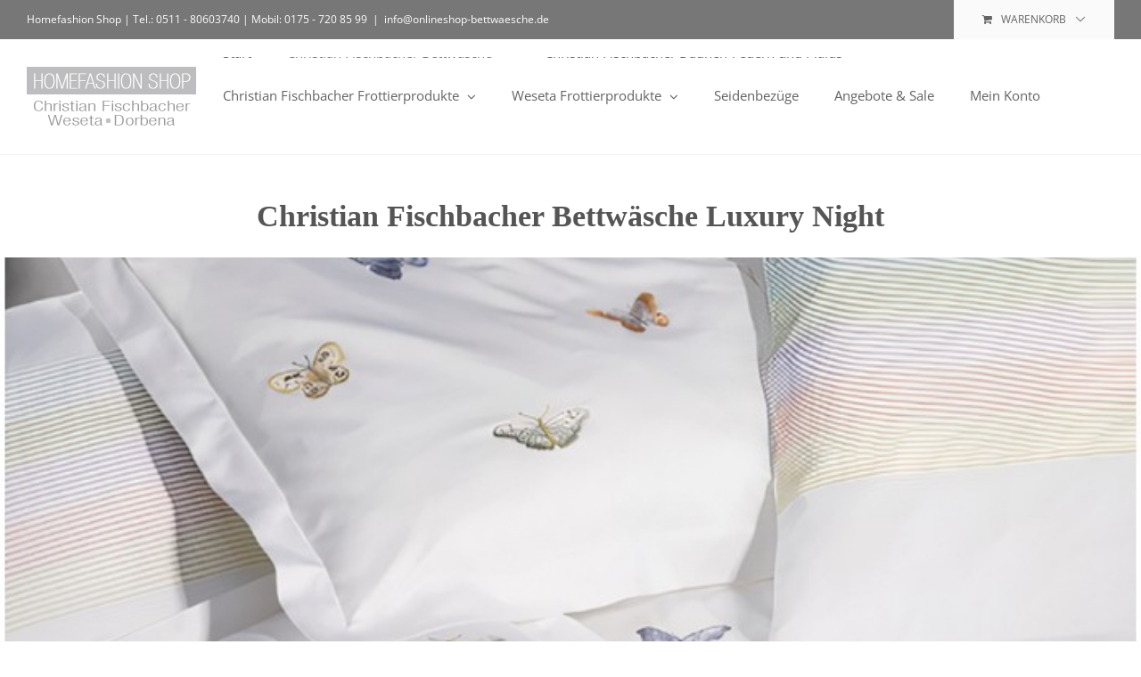

--- FILE ---
content_type: text/css
request_url: https://onlineshop-bettwaesche.de/wp-content/themes/Avada-Second-Child-Theme/custom-css.css?ver=6.9
body_size: 3714
content:
#menu-item-45166 {
    cursor: default;
}

#wrapper .woocommerce-checkout .shop_table {
    background-color: #FFF;
}

#wrapper .fusion-page-title-bar h1 {
    line-height: 1.2;
}

#wrapper .product-images {
    min-height: 180px;
    max-height: 180px;
    overflow: hidden;
}

.term-bademaentel #wrapper .product-images {
    min-height: inherit;
    max-height: inherit;
    overflow: visible;
}

@media only screen and (max-width: 1100px) {
    #wrapper #content .product-images {
        min-height: inherit;
        max-height: inherit;
        overflow: visible;
    }
}

.home #wrapper .product-category h3,
.page-id-8562 #wrapper .product-category h3 {
    margin-top: 20px;
}

#wrapper .product-images .crossfade-images {
    background: transparent;
}

#wrapper .avada-myaccount-user,
#wrapper .woocommerce-content-box,
#wrapper #customer_details .col-1,
#wrapper #customer_details .col-2 {
    border: 1px solid #CCC;
}

#wrapper p,
#wrapper #nav_menu-2,
#wrapper .avada-coupon-fields {
    margin: 0 0 20px 0;
}

#wrapper .coupon p {
    margin: 0;
}

#wrapper footer #search-2 {
    width: 60%;
}

#wrapper .searchform .search-table .search-button input[type=submit] {
    font-family: icomoon !important;
    font-weight: 400;
    font-size: 14px;
    padding: 4px 5px;
    border: none;
    color: #FFF;
    background: #555;
}

#wrapper .avada-myaccount-user {
    padding: 20px;
    box-sizing: border-box;
}

#wrapper .woocommerce-checkout-review-order-table {
    background: #FFF;
}
#wrapper .woocommerce .checkout #place_order {
    margin-top: 20px;
}

#wrapper .woocommerce-checkout-review-order-table thead,
#wrapper .woocommerce-checkout-review-order-table tr,
#wrapper .woocommerce-checkout-review-order-table tfoot {
    border-color: #CCC;
}

.woocommerce-cart #wrapper #content a,
.woocommerce-checkout #wrapper #content a,
.home #content .fusion-fullwidth a {
    border-bottom: 1px dotted #555;
}

#wrapper #content .product-remove a,
.woocommerce-checkout #wrapper #content .view-cart a,
.home #wrapper #content .home-box a {
    border-bottom: none;
}

#wrapper footer a {
    border-bottom: 1px dotted #FFF;
    display: inline-block;
}

#wrapper .sku_wrapper {
    display: none;
}


#wrapper .fusion-secondary-menu .sub-menu, #wrapper .fusion-secondary-menu .fusion-custom-menu-item-contents {
    width: 240px;
}
#wrapper  .fusion-secondary-menu .fusion-custom-menu-item-contents {
    left: auto;
    right: 0;
}

#wrapper #sliders-container {
    box-shadow: rgba(0, 0, 0, 0.2) 1px 1px 8px;
}

#comment-input .placeholder, #comment-input input, #comment-textarea .placeholder, #comment-textarea textarea, #wrapper .search-table .search-field input, .avada-select .select2-container .select2-choice, .avada-select .select2-container .select2-choice2, .avada-select-parent select, .chzn-container .chzn-drop, .chzn-container-single .chzn-single, .comment-form-comment textarea, .input-text, .main-nav-search-form input, .post-password-form label input[type="password"], .search-page-search-form input, .wpcf7-captchar, .wpcf7-form .wpcf7-date, .wpcf7-form .wpcf7-number, .wpcf7-form .wpcf7-quiz, .wpcf7-form .wpcf7-select, .wpcf7-form .wpcf7-text, .wpcf7-form textarea, .wpcf7-select-parent .select-arrow, input.s, input.s .placeholder, input[type="email"], input[type="text"], select, textarea {
    color: #666 !important;
}

#wrapper footer .fusion-widget-area .current-menu-item > a,
#wrapper footer .fusion-widget-area .current-menu-item > a:before {
    color: #FFF;
}

#wrapper footer .fusion-widget-area .current-menu-item > a {
    font-weight: bold;
    text-decoration: none;
}

.fusion-secondary-header .fusion-alignleft,
.fusion-secondary-header a, .fusion-secondary-header a:hover {
    color: #FFF;
}

.home #wrapper #main {
    padding-top: 0;
    padding-bottom: 0;
}
.product-template-default #wrapper #main {
    padding-top: 0;
}

.home .products-4 > li {
    margin-bottom: 0;
}

.home #wrapper .products-1>li {
    margin-bottom: 0;
}

.archive #wrapper .term-description,
#wrapper .search-page-search-form {
    margin: 0 0 40px 0;
}

.search #wrapper #main .seach-form {
    max-width: 30%;
}

.search .fusion-blog-layout-grid .fusion-post-content-wrapper {
    padding: 15px 0 0 0;
}

.search #wrapper #main .fusion-post-content-container,
.search #wrapper #main .fusion-single-line-meta,
#wrapper .button.product_type_variable {
    display: none;
}

.searchsubmit {
    font-family: "Font Awesome 5 Free";
    font-weight: 900;
}

#main h1,
#main h2,
#main h3,
#main h4,
#main h5,
#main h6 {
    text-transform: none;
}

.ilightbox-holder.metro-white .ilightbox-inner-toolbar .ilightbox-title,
#wrapper .shipping-costs-info {
    display: none !important;
}

#wrapper .fusion-secondary-header {
    border: none;
}


.fusion-footer-widget-area .widget_nav_menu li {
    border: none !important;
}

.home .avada-skin-rev {
    border: none !important;
}

#text-3 strong,
#text-4 strong,
#text-5 strong,
#text-6 strong {
    margin-bottom: 5px;
    display: inline-block;
}


.product p.wc-gzd-additional-info {
    padding-left: 16px;
}

.fusion-footer-widget-area ul li a {
    border-bottom: 0px solid #282A2B;

}


.input-text, input[type="text"], textarea, input.s, #comment-input input, #comment-textarea textarea, .comment-form-comment textarea, .post-password-form .password, .wpcf7-form .wpcf7-text, .wpcf7-form .wpcf7-quiz, .wpcf7-form .wpcf7-number, .wpcf7-form textarea, .wpcf7-form .wpcf7-select, .wpcf7-select-parent .select-arrow, .wpcf7-captchar, .wpcf7-form .wpcf7-date, .gform_wrapper .gfield input[type="text"], .gform_wrapper .gfield input[type="email"], .gform_wrapper .gfield textarea, .gform_wrapper .gfield_select[multiple="multiple"], .gform_wrapper .gfield select, .gravity-select-parent .select-arrow, .select-arrow, #bbpress-forums .quicktags-toolbar, #bbpress-forums .bbp-search-form #bbp_search, .bbp-reply-form input#bbp_topic_tags, .bbp-topic-form input#bbp_topic_title, .bbp-topic-form input#bbp_topic_tags, .bbp-topic-form select#bbp_stick_topic_select, .bbp-topic-form select#bbp_topic_status_select, #bbpress-forums div.bbp-the-content-wrapper textarea.bbp-the-content, #wp-bbp_topic_content-editor-container, #wp-bbp_reply_content-editor-container, .bbp-login-form input, #bbpress-forums .wp-editor-container, #wp-bbp_topic_content-editor-container, #wp-bbp_reply_content-editor-container, .main-nav-search-form input, .search-page-search-form input, .chzn-container-single .chzn-single, .chzn-container .chzn-drop, .avada-select-parent select, .avada-select-parent .select-arrow, select, #lang_sel_click a.lang_sel_sel, #lang_sel_click ul ul a, #lang_sel_click ul ul a:visited, #lang_sel_click a, #lang_sel_click a:visited, #wrapper .search-table .search-field input, .avada-select .select2-container .select2-choice, .woocommerce-checkout .select2-drop-active, .avada-select .select2-container .select2-choice .select2-arrow, .avada-select .select2-container .select2-choice2 .select2-arrow {
    border-color: #AAA9A9;
}

.fusion-main-menu > ul > li {
    padding-right: 40px;
}

.fusion-footer-widget-area a:hover { color: #e3e2de !important; }


#main p {
    margin: 0 0 20px 0;
}

#footer .fusion-copyright-notice {
    color: #FFF;
}



#wrapper .fusion-main-menu > ul > li > a {
    -webkit-transition: color 0.5s ease;
    -moz-transition: color 0.5s ease;
    -o-transition: color 0.5s ease;
    transition: color 0.5s ease;
}


.home #sidebar {
    margin-top: 20px;
}

.sidebar-divider {
    width: 100%;
    display: inline-block;
    border-bottom: 1px solid #FFF;
    margin: 0 0 5px 0 !important;
}

.tp-caption h1 {
    text-transform: uppercase;
    font-family: 'Open Sans Condensed';
    font-weight: 700;
    background: #777;
    background: rgba(50,50,50,0.40);
    color: #FFF;
    padding: 15px;
    box-sizing: border-box;
}

#wrapper .product-category h3 {
    padding: 0;
}

#wrapper .onsale {
    background: #af0808;
}

#wrapper .price ins .amount {
    color: #af0808;
}


#wrapper .product-category a img,
.product-images img {
    opacity: 1.0;
    -webkit-transition: all 0.2s ease;
    -moz-transition: all 0.2s ease;
    -o-transition: all 0.2s ease;
    transition: all 0.2s ease;
    -webkit-backface-visibility: hidden;

}

#wrapper .product-category a img:hover,
.product-images img:hover {
    opacity: 0.5;
}

#wrapper .current-li-content {
    height: 39px;
}

#wrapper .products .product-buttons-container {
    display: none;
}

#wrapper .price > .amount {
    color: #666;
    font-size: 20px;
}

#wrapper #main {
    padding: 40px 0 0;
}

#wrapper .order-dropdown, #wrapper .order-dropdown ul li a {
    width: 235px;
}

.tax-product_cat #wrapper .product-details-container .fusion-price-rating .woocommerce-price-suffix {
    display: none;
}

.archive #wrapper .product-images img {
    max-height: 200px;
    width: 100%;
    object-fit: contain;
    min-width: inherit;
}

.term-laken #wrapper #content .product-images img {
    min-height: 200px;
    width: auto;
    min-width: inherit;
}

@media only screen and (max-width: 1100px) {
    #wrapper .fusion-mobile-menu-design-modern .fusion-secondary-menu .fusion-secondary-menu-icon {
        color: #FFF;
    }
    #wrapper .woocommerce-container .product-title {
        font-size:18px;
    }
}

@media only screen and (max-width: 1300px) {
    #wrapper .tp-caption {
        left: 110px !important;
    }
}

@media only screen and (max-width: 860px) {
    .home #wrapper .fusion_builder_column_1_4 {
        float: left !important;
        width: 48% !important;
        margin-right: 2% !important;
    }
    .home #wrapper .fusion_builder_column_1_4 .products li {
        width: 100% !important;
    }
}

@media only screen and (max-width: 640px) {
    #wrapper .tp-caption {
        display: none;
    }
}


@media only screen and (max-width: 480px) {
    .home #wrapper .fusion_builder_column_1_4 {
        float: none !important;
        width:100% !important;
        margin-right: 0% !important;
    }
    .home #wrapper .fusion_builder_column_1_4 .products li {
        width: 100% !important;
    }
}

#wrapper .searchform .search-table .search-button input[type=submit] {
    font-family: awb-icons !important;
}

#paypalplus_ecs_cart_button > div {position:relative;top:20px;}


.fusion-header{height:130px!important}

.fusion-logo{margin:31px 0!important;}
.fusion-logo img{width: 190px!important;height: 67px!important;}

.fusion-main-menu{float:none!important;top:20px;left:30px;height: 84px!important;display:flex;align-items:center;}
.fusion-main-menu.search-open {overflow:hidden!important;}
.fusion-main-menu .fusion-bar-highlight{height:48px!important}
.fusion-is-sticky .fusion-main-menu>ul>li>a{font-size:15px!important}

.woocommerce-pagination{margin:0 0 40px 0!important;}
.product-buttons{display:none!important}

.product-category .count {
    display: none;
}
.single-product .product {
    display: flex;
    flex-wrap: wrap;
    justify-content: space-between;
}
.single-product .images {
    flex: 1 1 45%;
    max-width: 45%;
    box-sizing: border-box;
}
.single-product .summary {
    flex: 1 1 45%;
    max-width: 45%;
    box-sizing: border-box;
}
@media only screen and (max-width: 860px) {
    .single-product #content>.product {
        margin-left: 15px;
        margin-right: 15px;
    }
    .single-product .summary {
        max-width: none;
    }
}
@media (max-width: 576px) {
    .single-product .woocommerce-container .social-share li {
        width: 100%
    }
}
.single-product .variations {
    display: flex;
    flex-wrap: wrap;
}
.single-product .variations tbody{
    width: 100%;
}
.single-product .variations .single_variation_wrap {
    flex: 1 1 100%;
    box-sizing: border-box;
}
@media (min-width: 1600px) {
    .single-product .avada-container {
        max-width: 1600px;
    }
}

#search-2 .search-table, .fusion-overlay-search .search-table, .searchform .search-table{
    display: flex;
    width: 100%;
}
#search-2 .search-table .search-field, .fusion-overlay-search .search-table .search-field, .searchform .search-table .search-field{
    flex: 1;
}
#search-2 .search-table .search-button, .fusion-overlay-search .search-table .search-button, .searchform .search-table .search-button{
    display: flex;
}

.single-product .product .avada-product-images-global {
    width: 50%;
    margin: 0;
    box-sizing: border-box;
    flex: auto;
}
.single-product .product .avada-product-images-global .images {
    position: sticky;
    top: 129px;
    flex: auto;
    display: flex;
    width: 100%;
    max-width: none;
}
@media (min-width: 1025px) {
    .single-product .avada-product-images-thumbnails-bottom .avada-product-gallery .avada-product-gallery-thumbs-wrapper {
        display: none;
    }
}
.single-product .product .summary.entry-summary {
    width: calc(50% - 60px);
    margin: 40px 0 0 60px;
    box-sizing: border-box;
    flex: auto;
}
@media only screen and (max-width: 860px) {
    .single-product .product .summary.entry-summary {
        max-width: none;
    }
}
.single-product #main .fusion-row {
    max-width: 1536px
}
.single-product #main .product h1.product_title {
    text-transform: uppercase !important;
    font-size: 30px !important;
    font-weight: bold !important;
    margin-bottom: 33px;
}
.single-product #main .product .summary .price .amount {
    font-size: 26px;
}
.single-product #main .product .summary .price .woocommerce-price-suffix {
    font-size: 14px;
}
.single-product #main .social-share {
    width: 100%;
}
.single-product #main .summary .product .variations_button .button {
    flex: 1;
}
.single-product #main .woocommerce-tabs {
    display: flex;
    flex-direction: column;
}
.single-product #main .woocommerce-tabs .tabs li a {
    border: none;
}
.single-product #main .woocommerce-tabs .panel {
    border: none;
    padding: 0;
    margin: 15px 0 0;
}
#menu-top .fusion-menu-cart-checkout {
    display: grid;
}
body:not(.mobile-menu-design-flyout) .fusion-menu .fusion-mobile-nav-item a {
    height: auto;
    min-height: var(--mobile_menu_nav_height);
    line-height: 21px
}
.fusion-blog-layout-grid.fusion-blog-layout-grid-3 .fusion-post-grid {
    box-sizing: border-box;
}

.avada-product-gallery .woocommerce-product-gallery__image.flex-active-slide a {
    width: 100%;
}
.avada-product-gallery .woocommerce-product-gallery__image.flex-active-slide a img{
    width: 100%;
    height: auto;
}

/*  main categories responsive design */

#wrapper .main-top-category .product-category a img {
    width: 465px;
    height: 465px;
    object-fit: cover;
}
.home #wrapper #content .home-box a {
    display: flex;
    flex-direction: column;
    align-items: center;
}
@media (max-width: 1400px) {
    #wrapper .main-top-category .product-category a img {
        width: 320px;
        height: 320px;
    }
}
@media (max-width: 1200px) {
    #wrapper .main-top-category .product-category a img {
        width: 275px;
        height: 275px;
    }
}
@media (max-width: 991px) {
    #wrapper .main-top-category .product-category a img {
        width: 465px;
        height: 465px;
    }
}
@media (max-width: 768px) {
    #wrapper .main-top-category .product-category a img {
        width: 325px;
        height: 325px;
    }
}
@media (max-width: 576px) {
    #wrapper .main-top-category .product-category a img {
        width: 220px;
        height: 220px;
    }
}

/*  main categories responsive design */

/*  category page fix */

.archive #main>.fusion-row {
    max-width: none;
}
.archive #main .fusion-row #content>*:not(.woocommerce-products-header){
    max-width: 1600px;
    margin-left: auto;
    margin-right: auto;
}
.archive ul.products {
    display: grid;
    grid-template-columns: repeat(4, 1fr);
    grid-gap: 25px 30px;
    margin-left: 15px;
    margin-right: 15px;
}
.archive ul.products.products-3 {
    grid-template-columns: repeat(3, 1fr);
}
.archive ul.products.products-5 {
    grid-template-columns: repeat(5, 1fr);
}
.archive .products.products-5 .product-grid-view {
    width: 100% !important;
}
@media screen and (max-width: 1200px) {
    .archive ul.products.products-5 {
        grid-template-columns: repeat(4, 1fr);
        grid-gap: 15px 20px;
    }
}
.archive ul.products:before {
    content: none;
}
.archive ul.products .product {
    padding: 0;
    width: 100%
}
.archive #wrapper .product-images {
    max-height: none;
    display: flex;
    align-items: center;
}
.tax-product_cat.archive #wrapper .product-images img{
    max-height: none;
    width: 296px;
    height: 296px;
    object-fit: cover;
}
@media screen and (max-width: 1400px) {
    .tax-product_cat.archive #wrapper .product-images img {
        width: 255px;
        height: 255px;
    }
}
@media screen and (max-width: 1200px) {
    .tax-product_cat.archive #wrapper .product-images img {
        width: 284px;
        height: 284px;
    }
}
@media screen and (max-width: 991px) {
    .tax-product_cat.archive #wrapper .product-images img {
        width: 316px;
        height: 316px;
    }
    .archive ul.products.products-3 {
        grid-template-columns: 1fr 1fr;
    }
    .archive ul.products.products-5 {
        grid-template-columns: repeat(3, 1fr);
    }
}
@media screen and (max-width: 917px){
    .archive .products.products-3 .product-grid-view {
        width: 100% !important;
    }
}
@media screen and (max-width: 768px) {
    .tax-product_cat.archive #wrapper .product-images img {
        width: 242px;
        height: 242px;
    }
}
@media screen and (max-width: 576px) {
    .archive ul.products.products-5 {
        grid-template-columns: 1fr;
    }
    .archive ul.products.products-3 {
        grid-template-columns: 1fr;
    }
    .tax-product_cat.archive #wrapper .product-images img {
        width: 100%;
        height: auto;
    }
}
.archive .woocommerce-container .product-title {
    font-size: 14px;
    font-weight: 700;
    margin: 0 0 5px;
}
.archive #wrapper .woocommerce-container .fusion-price-rating .amount{
    font-size: 14px;
}
.archive .products li.product .fusion-product-wrapper {
    display: flex;
    flex-direction: column;
}
.archive .fusion-product-wrapper .fusion-product-content {
    width: 100%;
    padding: 10px 0 0;
}
.archive .catalog-ordering {
    margin-left: 15px;
    margin-right: 15px;
}
.archive .top-category-desc {
    display: flex;
    flex-direction: column;
    margin-bottom: 80px;
}
.archive .top-category-desc .category-image{
    width: 100vw;
    display: flex;
    max-height: 514px;
}
.archive .top-category-desc .category-title {
    text-align: center;
    font-size: 25px;
    font-weight: 700;
    color: #1a1a1a;
    text-transform: uppercase;
}
.archive .top-category-desc .category-image img{
    width: 100%;
    height: 100%;
    max-height: 514px;
    object-fit: cover;
}
.archive .categories-usps ul{
    list-style: none;
    padding: 0;
    margin: 0 0 25px;
    box-sizing: border-box;
    display: flex;
    align-items: center;
    justify-content: space-between;
}
@media screen and (max-width: 1024px){
    .archive .categories-usps ul{
        display: grid;
        grid-template-columns: 1fr 1fr;
        grid-gap: 25px 20px;
    }
}
@media screen and (max-width: 576px){
    .archive .categories-usps ul{
        grid-template-columns: 1fr;
    }
}
.archive .categories-usps ul li {
    display: flex;
    flex-direction: column;
    align-items: center;
}
.archive .categories-usps ul li .image {
    width: auto;
    height: 45px;
    display: flex;
    margin-bottom: 7px;
}
.archive .categories-usps ul li .image img {
    width: auto;
    height: 100%;
}

.archive .categories-usps ul li .texts {
    display: flex;
    flex-direction: column;
    text-align: center;
}
#main .categories-usps ul li .texts .name{
    font-size: 25px;
    font-weight: 600;
    padding: 0.7rem 0;
    margin: 0;
}
@media screen and (max-width: 1260px){
    #main .categories-usps ul li .texts .name{
        font-size: 18px;
    }
}
#main .categories-usps ul li .texts .desc{
    font-size: 14px;
    margin: 0;
}
/*  category page fix */
.fusion-body .single-product .single_variation_wrap {
    margin: 5px 0;
}
.summary .variations_form.cart {
    margin-bottom: 0;
}
.fusion-body .product .summary .cart .quantity {
    margin: 0 20px 0 0;
}
.single_variation_wrap .variations_button .button {
    border-radius: 28px;
    Margin: 0 4px;
}
.ppc-button-wrapper {
    max-width: 310px;
}
@media screen and (max-width: 576px){
    .single_variation_wrap .variations_button, .summary .cart {
        justify-content: center;
    }
    .ppc-button-wrapper {
        margin: 0 auto;
    }
}
.video-shortcode {
    display: flex;
    flex-direction: column;
}
.video-shortcode iframe {
    width: 100%;
    margin: 0 auto;
    max-width: 1200px;
    height: 720px
}
@media screen and (max-width: 1024px){
    .video-shortcode iframe {
        height: 620px
    }
}
@media screen and (max-width: 767px){
    .video-shortcode iframe {
        height: 520px
    }
}

#new-collection-slider.fusion-image-carousel-fixed .awb-swiper .fusion-image-wrapper img {
    max-height: none !important;
}
@media screen and (max-width: 767px) {
    .new-collection-slider_title h3{
        font-size: 21px !important;
        line-height: 26px !important;
    }
}